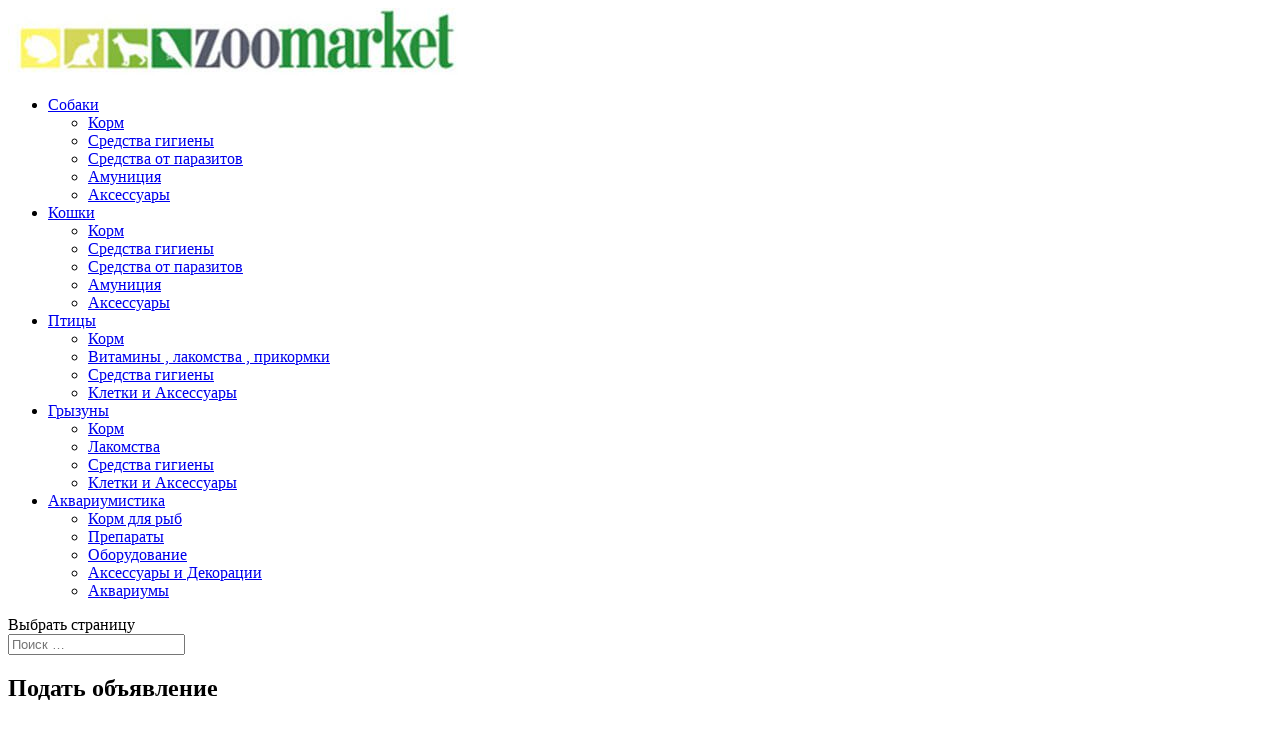

--- FILE ---
content_type: text/html; charset=UTF-8
request_url: https://zoomarket.md/podat-obyavlenie/
body_size: 15800
content:
<!DOCTYPE html>
<html lang="ru-RU" prefix="og: http://ogp.me/ns#">
<head>
	<meta charset="UTF-8" />
<meta http-equiv="X-UA-Compatible" content="IE=edge">
	<link rel="pingback" href="https://zoomarket.md/xmlrpc.php" />

	<script type="text/javascript">
		document.documentElement.className = 'js';
	</script>

	<script>var et_site_url='https://zoomarket.md';var et_post_id='5803';function et_core_page_resource_fallback(a,b){"undefined"===typeof b&&(b=a.sheet.cssRules&&0===a.sheet.cssRules.length);b&&(a.onerror=null,a.onload=null,a.href?a.href=et_site_url+"/?et_core_page_resource="+a.id+et_post_id:a.src&&(a.src=et_site_url+"/?et_core_page_resource="+a.id+et_post_id))}
</script><title>Подать объявление &#8902; Zoomarket.md</title>
<meta name='robots' content='max-image-preview:large' />

<!-- This site is optimized with the Yoast SEO Premium plugin v4.2 - https://yoast.com/wordpress/plugins/seo/ -->
<meta name="description" content="Внимание у нас открылся новый раздел сайта , где любой желающий может разместить объявление о домашних питомцах , обсудить на форуме проблему своего питомц"/>
<meta name="robots" content="noodp"/>
<link rel="canonical" href="https://zoomarket.md/podat-obyavlenie/" />
<meta property="og:locale" content="ru_RU" />
<meta property="og:type" content="article" />
<meta property="og:title" content="Подать объявление &#8902; Zoomarket.md" />
<meta property="og:description" content="Внимание у нас открылся новый раздел сайта , где любой желающий может разместить объявление о домашних питомцах , обсудить на форуме проблему своего питомц" />
<meta property="og:url" content="https://zoomarket.md/podat-obyavlenie/" />
<meta property="og:site_name" content="Zoomarket.md" />
<meta property="article:section" content="Новости" />
<meta property="article:published_time" content="2017-06-08T16:31:47+03:00" />
<meta property="article:modified_time" content="2017-06-08T16:35:46+03:00" />
<meta property="og:updated_time" content="2017-06-08T16:35:46+03:00" />
<meta property="og:image" content="https://zoomarket.md/wp-content/uploads/2017/06/doska.png" />
<meta name="twitter:card" content="summary" />
<meta name="twitter:description" content="Внимание у нас открылся новый раздел сайта , где любой желающий может разместить объявление о домашних питомцах , обсудить на форуме проблему своего питомц" />
<meta name="twitter:title" content="Подать объявление &#8902; Zoomarket.md" />
<meta name="twitter:image" content="https://zoomarket.md/wp-content/uploads/2017/06/doska.png" />
<meta property="DC.date.issued" content="2017-06-08T16:31:47+03:00" />
<!-- / Yoast SEO Premium plugin. -->

<link rel='dns-prefetch' href='//fonts.googleapis.com' />
<link rel="alternate" type="application/rss+xml" title="Zoomarket.md &raquo; Лента" href="https://zoomarket.md/feed/" />
<link rel="alternate" type="application/rss+xml" title="Zoomarket.md &raquo; Лента комментариев" href="https://zoomarket.md/comments/feed/" />
<script type="text/javascript">
window._wpemojiSettings = {"baseUrl":"https:\/\/s.w.org\/images\/core\/emoji\/14.0.0\/72x72\/","ext":".png","svgUrl":"https:\/\/s.w.org\/images\/core\/emoji\/14.0.0\/svg\/","svgExt":".svg","source":{"concatemoji":"https:\/\/zoomarket.md\/wp-includes\/js\/wp-emoji-release.min.js?ver=6.2.8"}};
/*! This file is auto-generated */
!function(e,a,t){var n,r,o,i=a.createElement("canvas"),p=i.getContext&&i.getContext("2d");function s(e,t){p.clearRect(0,0,i.width,i.height),p.fillText(e,0,0);e=i.toDataURL();return p.clearRect(0,0,i.width,i.height),p.fillText(t,0,0),e===i.toDataURL()}function c(e){var t=a.createElement("script");t.src=e,t.defer=t.type="text/javascript",a.getElementsByTagName("head")[0].appendChild(t)}for(o=Array("flag","emoji"),t.supports={everything:!0,everythingExceptFlag:!0},r=0;r<o.length;r++)t.supports[o[r]]=function(e){if(p&&p.fillText)switch(p.textBaseline="top",p.font="600 32px Arial",e){case"flag":return s("\ud83c\udff3\ufe0f\u200d\u26a7\ufe0f","\ud83c\udff3\ufe0f\u200b\u26a7\ufe0f")?!1:!s("\ud83c\uddfa\ud83c\uddf3","\ud83c\uddfa\u200b\ud83c\uddf3")&&!s("\ud83c\udff4\udb40\udc67\udb40\udc62\udb40\udc65\udb40\udc6e\udb40\udc67\udb40\udc7f","\ud83c\udff4\u200b\udb40\udc67\u200b\udb40\udc62\u200b\udb40\udc65\u200b\udb40\udc6e\u200b\udb40\udc67\u200b\udb40\udc7f");case"emoji":return!s("\ud83e\udef1\ud83c\udffb\u200d\ud83e\udef2\ud83c\udfff","\ud83e\udef1\ud83c\udffb\u200b\ud83e\udef2\ud83c\udfff")}return!1}(o[r]),t.supports.everything=t.supports.everything&&t.supports[o[r]],"flag"!==o[r]&&(t.supports.everythingExceptFlag=t.supports.everythingExceptFlag&&t.supports[o[r]]);t.supports.everythingExceptFlag=t.supports.everythingExceptFlag&&!t.supports.flag,t.DOMReady=!1,t.readyCallback=function(){t.DOMReady=!0},t.supports.everything||(n=function(){t.readyCallback()},a.addEventListener?(a.addEventListener("DOMContentLoaded",n,!1),e.addEventListener("load",n,!1)):(e.attachEvent("onload",n),a.attachEvent("onreadystatechange",function(){"complete"===a.readyState&&t.readyCallback()})),(e=t.source||{}).concatemoji?c(e.concatemoji):e.wpemoji&&e.twemoji&&(c(e.twemoji),c(e.wpemoji)))}(window,document,window._wpemojiSettings);
</script>
<meta content="Divi v.3.19.4" name="generator"/><style type="text/css">
img.wp-smiley,
img.emoji {
	display: inline !important;
	border: none !important;
	box-shadow: none !important;
	height: 1em !important;
	width: 1em !important;
	margin: 0 0.07em !important;
	vertical-align: -0.1em !important;
	background: none !important;
	padding: 0 !important;
}
</style>
	<link rel='stylesheet' id='wp-block-library-css' href='https://zoomarket.md/wp-includes/css/dist/block-library/style.min.css?ver=6.2.8' type='text/css' media='all' />
<link rel='stylesheet' id='wc-blocks-vendors-style-css' href='https://zoomarket.md/wp-content/plugins/woocommerce/packages/woocommerce-blocks/build/wc-blocks-vendors-style.css?ver=6.9.0' type='text/css' media='all' />
<link rel='stylesheet' id='wc-blocks-style-css' href='https://zoomarket.md/wp-content/plugins/woocommerce/packages/woocommerce-blocks/build/wc-blocks-style.css?ver=6.9.0' type='text/css' media='all' />
<link rel='stylesheet' id='classic-theme-styles-css' href='https://zoomarket.md/wp-includes/css/classic-themes.min.css?ver=6.2.8' type='text/css' media='all' />
<style id='global-styles-inline-css' type='text/css'>
body{--wp--preset--color--black: #000000;--wp--preset--color--cyan-bluish-gray: #abb8c3;--wp--preset--color--white: #ffffff;--wp--preset--color--pale-pink: #f78da7;--wp--preset--color--vivid-red: #cf2e2e;--wp--preset--color--luminous-vivid-orange: #ff6900;--wp--preset--color--luminous-vivid-amber: #fcb900;--wp--preset--color--light-green-cyan: #7bdcb5;--wp--preset--color--vivid-green-cyan: #00d084;--wp--preset--color--pale-cyan-blue: #8ed1fc;--wp--preset--color--vivid-cyan-blue: #0693e3;--wp--preset--color--vivid-purple: #9b51e0;--wp--preset--gradient--vivid-cyan-blue-to-vivid-purple: linear-gradient(135deg,rgba(6,147,227,1) 0%,rgb(155,81,224) 100%);--wp--preset--gradient--light-green-cyan-to-vivid-green-cyan: linear-gradient(135deg,rgb(122,220,180) 0%,rgb(0,208,130) 100%);--wp--preset--gradient--luminous-vivid-amber-to-luminous-vivid-orange: linear-gradient(135deg,rgba(252,185,0,1) 0%,rgba(255,105,0,1) 100%);--wp--preset--gradient--luminous-vivid-orange-to-vivid-red: linear-gradient(135deg,rgba(255,105,0,1) 0%,rgb(207,46,46) 100%);--wp--preset--gradient--very-light-gray-to-cyan-bluish-gray: linear-gradient(135deg,rgb(238,238,238) 0%,rgb(169,184,195) 100%);--wp--preset--gradient--cool-to-warm-spectrum: linear-gradient(135deg,rgb(74,234,220) 0%,rgb(151,120,209) 20%,rgb(207,42,186) 40%,rgb(238,44,130) 60%,rgb(251,105,98) 80%,rgb(254,248,76) 100%);--wp--preset--gradient--blush-light-purple: linear-gradient(135deg,rgb(255,206,236) 0%,rgb(152,150,240) 100%);--wp--preset--gradient--blush-bordeaux: linear-gradient(135deg,rgb(254,205,165) 0%,rgb(254,45,45) 50%,rgb(107,0,62) 100%);--wp--preset--gradient--luminous-dusk: linear-gradient(135deg,rgb(255,203,112) 0%,rgb(199,81,192) 50%,rgb(65,88,208) 100%);--wp--preset--gradient--pale-ocean: linear-gradient(135deg,rgb(255,245,203) 0%,rgb(182,227,212) 50%,rgb(51,167,181) 100%);--wp--preset--gradient--electric-grass: linear-gradient(135deg,rgb(202,248,128) 0%,rgb(113,206,126) 100%);--wp--preset--gradient--midnight: linear-gradient(135deg,rgb(2,3,129) 0%,rgb(40,116,252) 100%);--wp--preset--duotone--dark-grayscale: url('#wp-duotone-dark-grayscale');--wp--preset--duotone--grayscale: url('#wp-duotone-grayscale');--wp--preset--duotone--purple-yellow: url('#wp-duotone-purple-yellow');--wp--preset--duotone--blue-red: url('#wp-duotone-blue-red');--wp--preset--duotone--midnight: url('#wp-duotone-midnight');--wp--preset--duotone--magenta-yellow: url('#wp-duotone-magenta-yellow');--wp--preset--duotone--purple-green: url('#wp-duotone-purple-green');--wp--preset--duotone--blue-orange: url('#wp-duotone-blue-orange');--wp--preset--font-size--small: 13px;--wp--preset--font-size--medium: 20px;--wp--preset--font-size--large: 36px;--wp--preset--font-size--x-large: 42px;--wp--preset--spacing--20: 0.44rem;--wp--preset--spacing--30: 0.67rem;--wp--preset--spacing--40: 1rem;--wp--preset--spacing--50: 1.5rem;--wp--preset--spacing--60: 2.25rem;--wp--preset--spacing--70: 3.38rem;--wp--preset--spacing--80: 5.06rem;--wp--preset--shadow--natural: 6px 6px 9px rgba(0, 0, 0, 0.2);--wp--preset--shadow--deep: 12px 12px 50px rgba(0, 0, 0, 0.4);--wp--preset--shadow--sharp: 6px 6px 0px rgba(0, 0, 0, 0.2);--wp--preset--shadow--outlined: 6px 6px 0px -3px rgba(255, 255, 255, 1), 6px 6px rgba(0, 0, 0, 1);--wp--preset--shadow--crisp: 6px 6px 0px rgba(0, 0, 0, 1);}:where(.is-layout-flex){gap: 0.5em;}body .is-layout-flow > .alignleft{float: left;margin-inline-start: 0;margin-inline-end: 2em;}body .is-layout-flow > .alignright{float: right;margin-inline-start: 2em;margin-inline-end: 0;}body .is-layout-flow > .aligncenter{margin-left: auto !important;margin-right: auto !important;}body .is-layout-constrained > .alignleft{float: left;margin-inline-start: 0;margin-inline-end: 2em;}body .is-layout-constrained > .alignright{float: right;margin-inline-start: 2em;margin-inline-end: 0;}body .is-layout-constrained > .aligncenter{margin-left: auto !important;margin-right: auto !important;}body .is-layout-constrained > :where(:not(.alignleft):not(.alignright):not(.alignfull)){max-width: var(--wp--style--global--content-size);margin-left: auto !important;margin-right: auto !important;}body .is-layout-constrained > .alignwide{max-width: var(--wp--style--global--wide-size);}body .is-layout-flex{display: flex;}body .is-layout-flex{flex-wrap: wrap;align-items: center;}body .is-layout-flex > *{margin: 0;}:where(.wp-block-columns.is-layout-flex){gap: 2em;}.has-black-color{color: var(--wp--preset--color--black) !important;}.has-cyan-bluish-gray-color{color: var(--wp--preset--color--cyan-bluish-gray) !important;}.has-white-color{color: var(--wp--preset--color--white) !important;}.has-pale-pink-color{color: var(--wp--preset--color--pale-pink) !important;}.has-vivid-red-color{color: var(--wp--preset--color--vivid-red) !important;}.has-luminous-vivid-orange-color{color: var(--wp--preset--color--luminous-vivid-orange) !important;}.has-luminous-vivid-amber-color{color: var(--wp--preset--color--luminous-vivid-amber) !important;}.has-light-green-cyan-color{color: var(--wp--preset--color--light-green-cyan) !important;}.has-vivid-green-cyan-color{color: var(--wp--preset--color--vivid-green-cyan) !important;}.has-pale-cyan-blue-color{color: var(--wp--preset--color--pale-cyan-blue) !important;}.has-vivid-cyan-blue-color{color: var(--wp--preset--color--vivid-cyan-blue) !important;}.has-vivid-purple-color{color: var(--wp--preset--color--vivid-purple) !important;}.has-black-background-color{background-color: var(--wp--preset--color--black) !important;}.has-cyan-bluish-gray-background-color{background-color: var(--wp--preset--color--cyan-bluish-gray) !important;}.has-white-background-color{background-color: var(--wp--preset--color--white) !important;}.has-pale-pink-background-color{background-color: var(--wp--preset--color--pale-pink) !important;}.has-vivid-red-background-color{background-color: var(--wp--preset--color--vivid-red) !important;}.has-luminous-vivid-orange-background-color{background-color: var(--wp--preset--color--luminous-vivid-orange) !important;}.has-luminous-vivid-amber-background-color{background-color: var(--wp--preset--color--luminous-vivid-amber) !important;}.has-light-green-cyan-background-color{background-color: var(--wp--preset--color--light-green-cyan) !important;}.has-vivid-green-cyan-background-color{background-color: var(--wp--preset--color--vivid-green-cyan) !important;}.has-pale-cyan-blue-background-color{background-color: var(--wp--preset--color--pale-cyan-blue) !important;}.has-vivid-cyan-blue-background-color{background-color: var(--wp--preset--color--vivid-cyan-blue) !important;}.has-vivid-purple-background-color{background-color: var(--wp--preset--color--vivid-purple) !important;}.has-black-border-color{border-color: var(--wp--preset--color--black) !important;}.has-cyan-bluish-gray-border-color{border-color: var(--wp--preset--color--cyan-bluish-gray) !important;}.has-white-border-color{border-color: var(--wp--preset--color--white) !important;}.has-pale-pink-border-color{border-color: var(--wp--preset--color--pale-pink) !important;}.has-vivid-red-border-color{border-color: var(--wp--preset--color--vivid-red) !important;}.has-luminous-vivid-orange-border-color{border-color: var(--wp--preset--color--luminous-vivid-orange) !important;}.has-luminous-vivid-amber-border-color{border-color: var(--wp--preset--color--luminous-vivid-amber) !important;}.has-light-green-cyan-border-color{border-color: var(--wp--preset--color--light-green-cyan) !important;}.has-vivid-green-cyan-border-color{border-color: var(--wp--preset--color--vivid-green-cyan) !important;}.has-pale-cyan-blue-border-color{border-color: var(--wp--preset--color--pale-cyan-blue) !important;}.has-vivid-cyan-blue-border-color{border-color: var(--wp--preset--color--vivid-cyan-blue) !important;}.has-vivid-purple-border-color{border-color: var(--wp--preset--color--vivid-purple) !important;}.has-vivid-cyan-blue-to-vivid-purple-gradient-background{background: var(--wp--preset--gradient--vivid-cyan-blue-to-vivid-purple) !important;}.has-light-green-cyan-to-vivid-green-cyan-gradient-background{background: var(--wp--preset--gradient--light-green-cyan-to-vivid-green-cyan) !important;}.has-luminous-vivid-amber-to-luminous-vivid-orange-gradient-background{background: var(--wp--preset--gradient--luminous-vivid-amber-to-luminous-vivid-orange) !important;}.has-luminous-vivid-orange-to-vivid-red-gradient-background{background: var(--wp--preset--gradient--luminous-vivid-orange-to-vivid-red) !important;}.has-very-light-gray-to-cyan-bluish-gray-gradient-background{background: var(--wp--preset--gradient--very-light-gray-to-cyan-bluish-gray) !important;}.has-cool-to-warm-spectrum-gradient-background{background: var(--wp--preset--gradient--cool-to-warm-spectrum) !important;}.has-blush-light-purple-gradient-background{background: var(--wp--preset--gradient--blush-light-purple) !important;}.has-blush-bordeaux-gradient-background{background: var(--wp--preset--gradient--blush-bordeaux) !important;}.has-luminous-dusk-gradient-background{background: var(--wp--preset--gradient--luminous-dusk) !important;}.has-pale-ocean-gradient-background{background: var(--wp--preset--gradient--pale-ocean) !important;}.has-electric-grass-gradient-background{background: var(--wp--preset--gradient--electric-grass) !important;}.has-midnight-gradient-background{background: var(--wp--preset--gradient--midnight) !important;}.has-small-font-size{font-size: var(--wp--preset--font-size--small) !important;}.has-medium-font-size{font-size: var(--wp--preset--font-size--medium) !important;}.has-large-font-size{font-size: var(--wp--preset--font-size--large) !important;}.has-x-large-font-size{font-size: var(--wp--preset--font-size--x-large) !important;}
.wp-block-navigation a:where(:not(.wp-element-button)){color: inherit;}
:where(.wp-block-columns.is-layout-flex){gap: 2em;}
.wp-block-pullquote{font-size: 1.5em;line-height: 1.6;}
</style>
<link rel='stylesheet' id='theme-my-login-css' href='https://zoomarket.md/wp-content/plugins/theme-my-login/assets/styles/theme-my-login.min.css?ver=7.1.5' type='text/css' media='all' />
<link rel='stylesheet' id='woocommerce-layout-css' href='https://zoomarket.md/wp-content/plugins/woocommerce/assets/css/woocommerce-layout.css?ver=6.3.1' type='text/css' media='all' />
<link rel='stylesheet' id='woocommerce-smallscreen-css' href='https://zoomarket.md/wp-content/plugins/woocommerce/assets/css/woocommerce-smallscreen.css?ver=6.3.1' type='text/css' media='only screen and (max-width: 768px)' />
<link rel='stylesheet' id='woocommerce-general-css' href='https://zoomarket.md/wp-content/plugins/woocommerce/assets/css/woocommerce.css?ver=6.3.1' type='text/css' media='all' />
<style id='woocommerce-inline-inline-css' type='text/css'>
.woocommerce form .form-row .required { visibility: visible; }
</style>
<link rel='stylesheet' id='yith_wcbm_badge_style-css' href='https://zoomarket.md/wp-content/plugins/yith-woocommerce-badge-management-premium/assets/css/frontend.css?ver=1.3.18' type='text/css' media='all' />
<style id='yith_wcbm_badge_style-inline-css' type='text/css'>
.yith-wcbm-badge-5039{ top: auto;bottom: 0px;left: auto;right: 0px; opacity: 1; }.yith-wcbm-badge-5039 .yith-wcbm-badge__wrap{ -ms-transform: rotateX(0deg) rotateY(0deg) rotateZ(0deg); -webkit-transform: rotateX(0deg) rotateY(0deg) rotateZ(0deg); transform: rotateX(0deg) rotateY(0deg) rotateZ(0deg); }			.yith-wcbm-css-badge-5039{
				color: #ffffff;
				font-family: "Open Sans",sans-serif;
				position:relative;
				box-sizing: border-box;
				position: absolute;
				width:auto;
				height:auto;
				background-color: transparent;
			}
			.yith-wcbm-css-badge-5039 div.yith-wcbm-css-s1{
				width:0;
				height:0;
				border-top: 6px solid #933d00;
				border-right: 5px solid transparent;
				border-left: 2px solid transparent;
				position: absolute;
				right: 1px;
				top: 30px;
			}

			.yith-wcbm-css-badge-5039 div.yith-wcbm-css-s2{
				width:13px;
				height:26px;
				display: inline-block;
			}

			.yith-wcbm-css-badge-5039 div.yith-wcbm-css-text{
				background: #f66600;
				font-size: 14px;
				font-weight: bold;
				line-height: 30px;
				height: 30px;
				white-space:nowrap;
				padding-right: 10px;
				padding-left: 8px;
				position: relative;
				top: -6px;
				right: 0;
				display: inline-block;
			}

			.yith-wcbm-css-badge-5039 div.yith-wcbm-css-text:before{
				content: '';
				width:0;
				height:0;
				border-right: 12px solid #f66600;
				border-bottom: 15px solid transparent;
				position: absolute;
				top: 0;
				left:-12px;
			}

			.yith-wcbm-css-badge-5039 div.yith-wcbm-css-text:after{
				content: '';
				width:0;
				height:0;
				border-right: 12px solid #f66600;
				border-top: 15px solid transparent;
				position: absolute;
				top: 15px;
				left:-12px;
			}
			.yith-wcbm-badge-3920{ top: 0px;bottom: auto;left: -1px;right: auto; opacity: 1; }.yith-wcbm-badge-3920 .yith-wcbm-badge__wrap{ -ms-transform: rotateX(0deg) rotateY(0deg) rotateZ(0deg); -webkit-transform: rotateX(0deg) rotateY(0deg) rotateZ(0deg); transform: rotateX(0deg) rotateY(0deg) rotateZ(0deg); }			.yith-wcbm-css-badge-3920{
				color: #FFFFFF;
				font-family: "Open Sans",sans-serif;
				position: absolute;
				background-color: transparent;
				overflow: auto;
			}
			.yith-wcbm-css-badge-3920 div.yith-wcbm-css-s1{

			}

			.yith-wcbm-css-badge-3920 div.yith-wcbm-css-s2{

			}

			.yith-wcbm-css-badge-3920 div.yith-wcbm-css-text{
				padding: 6px 8px;
				background: #31c600;
				font-size: 13px;
				font-weight: bold;
				line-height:13px;
			}
			
</style>
<link rel='stylesheet' id='googleFontsOpenSans-css' href='//fonts.googleapis.com/css?family=Open+Sans%3A400%2C600%2C700%2C800%2C300&#038;ver=6.2.8' type='text/css' media='all' />
<link rel='stylesheet' id='yit-icon-retinaicon-font-css' href='https://zoomarket.md/wp-content/plugins/yith-woocommerce-catalog-mode-premium/assets/fonts/retinaicon-font/style.css?ver=6.2.8' type='text/css' media='all' />
<link rel='stylesheet' id='font-awesome-css' href='https://zoomarket.md/wp-content/plugins/yith-woocommerce-catalog-mode-premium/assets/css/font-awesome.min.css?ver=4.7.0' type='text/css' media='all' />
<style id='font-awesome-inline-css' type='text/css'>
[data-font="FontAwesome"]:before {font-family: 'FontAwesome' !important;content: attr(data-icon) !important;speak: none !important;font-weight: normal !important;font-variant: normal !important;text-transform: none !important;line-height: 1 !important;font-style: normal !important;-webkit-font-smoothing: antialiased !important;-moz-osx-font-smoothing: grayscale !important;}
</style>
<link rel='stylesheet' id='ywctm-premium-style-css' href='https://zoomarket.md/wp-content/plugins/yith-woocommerce-catalog-mode-premium/assets/css/yith-catalog-mode-premium.min.css?ver=6.2.8' type='text/css' media='all' />
<link rel='stylesheet' id='divi-style-css' href='https://zoomarket.md/wp-content/themes/Divi%20-%20old/style.css?ver=3.19.4' type='text/css' media='all' />
<link rel='stylesheet' id='et-builder-googlefonts-cached-css' href='https://fonts.googleapis.com/css?family=Cuprum%3Aregular%2Citalic%2C700%2C700italic&#038;ver=6.2.8#038;subset=cyrillic,vietnamese,latin,latin-ext,cyrillic-ext' type='text/css' media='all' />
<link rel='stylesheet' id='isb-style-css' href='https://zoomarket.md/wp-content/plugins/improved-sale-badges/assets/css/style.min.css?ver=3.3.0' type='text/css' media='all' />
<link rel='stylesheet' id='dashicons-css' href='https://zoomarket.md/wp-includes/css/dashicons.min.css?ver=6.2.8' type='text/css' media='all' />
<style id='dashicons-inline-css' type='text/css'>
[data-font="Dashicons"]:before {font-family: 'Dashicons' !important;content: attr(data-icon) !important;speak: none !important;font-weight: normal !important;font-variant: normal !important;text-transform: none !important;line-height: 1 !important;font-style: normal !important;-webkit-font-smoothing: antialiased !important;-moz-osx-font-smoothing: grayscale !important;}
</style>
<link rel='stylesheet' id='woovartables_css-css' href='https://zoomarket.md/wp-content/plugins/woo-variations-table-grid/assets/css/woovartables.css?ver=6.2.8' type='text/css' media='all' />
<link rel='stylesheet' id='vartable_fancybox_css-css' href='https://zoomarket.md/wp-content/plugins/woo-variations-table-grid/assets/css/jquery.fancybox.min.css?ver=6.2.8' type='text/css' media='all' />
<link rel='stylesheet' id='sb_dcl_custom_css-css' href='https://zoomarket.md/wp-content/plugins/divi_extended_column_layouts/style.css?ver=6.2.8' type='text/css' media='all' />
<link rel='stylesheet' id='yellow-pencil-animate-css' href='https://zoomarket.md/wp-content/plugins/waspthemes-yellow-pencil/library/css/animate.css?ver=6.2.8' type='text/css' media='all' />
<script type='text/javascript' src='https://zoomarket.md/wp-includes/js/jquery/jquery.min.js?ver=3.6.4' id='jquery-core-js' defer></script>
<script type='text/javascript' src='https://zoomarket.md/wp-includes/js/jquery/jquery-migrate.min.js?ver=3.4.0' id='jquery-migrate-js' defer></script>
<script>
				document.addEventListener( "DOMContentLoaded", function( event ) {
					window.et_location_hash = window.location.hash;
					if ( "" !== window.et_location_hash ) {
						// Prevent jump to anchor - Firefox
						window.scrollTo( 0, 0 );
						var et_anchor_element = document.getElementById( window.et_location_hash.substring( 1 ) );
						if( et_anchor_element === null ) {
						    return;
						}
						window.et_location_hash_style = et_anchor_element.style.display;
						// Prevent jump to anchor - Other Browsers
						et_anchor_element.style.display = "none";
					}
				} );
		</script><link rel="https://api.w.org/" href="https://zoomarket.md/wp-json/" /><link rel="alternate" type="application/json" href="https://zoomarket.md/wp-json/wp/v2/posts/5803" /><link rel="EditURI" type="application/rsd+xml" title="RSD" href="https://zoomarket.md/xmlrpc.php?rsd" />
<link rel="wlwmanifest" type="application/wlwmanifest+xml" href="https://zoomarket.md/wp-includes/wlwmanifest.xml" />
<meta name="generator" content="WordPress 6.2.8" />
<meta name="generator" content="WooCommerce 6.3.1" />
<link rel='shortlink' href='https://zoomarket.md/?p=5803' />
<link rel="alternate" type="application/json+oembed" href="https://zoomarket.md/wp-json/oembed/1.0/embed?url=https%3A%2F%2Fzoomarket.md%2Fpodat-obyavlenie%2F" />
<link rel="alternate" type="text/xml+oembed" href="https://zoomarket.md/wp-json/oembed/1.0/embed?url=https%3A%2F%2Fzoomarket.md%2Fpodat-obyavlenie%2F&#038;format=xml" />
<style>div.woocommerce-variation-add-to-cart-disabled { display: none ! important; }</style>                <style type="text/css">

                    form.cart button.single_add_to_cart_button, form.cart .quantity, table.variations, form.variations_form, .single_variation_wrap .variations_button, .widget.woocommerce.widget_shopping_cart                    {
                        display: none !important
                    }

                </style>

				
                <style type="text/css">
                                        a.ywctm-custom-button {
                        color: #000000 !important;
                        background-color: #ffffff !important;
                    }

                                        a.ywctm-custom-button:hover {
                        color: #ff0000 !important;
                        background-color: #cccccc !important;
                    }

                                    </style>

			<meta name="viewport" content="width=device-width, initial-scale=1.0, maximum-scale=1.0, user-scalable=0" />	<noscript><style>.woocommerce-product-gallery{ opacity: 1 !important; }</style></noscript>
	<!-- Yandex.Metrika counter by Yandex Metrica Plugin -->
<script type="text/javascript" >
    (function(m,e,t,r,i,k,a){m[i]=m[i]||function(){(m[i].a=m[i].a||[]).push(arguments)};
        m[i].l=1*new Date();k=e.createElement(t),a=e.getElementsByTagName(t)[0],k.async=1,k.src=r,a.parentNode.insertBefore(k,a)})
    (window, document, "script", "https://mc.yandex.ru/metrika/tag.js", "ym");

    ym(40389460, "init", {
        id:40389460,
        clickmap:true,
        trackLinks:true,
        accurateTrackBounce:true,
        webvisor:true,
	        });
</script>
<noscript><div><img src="https://mc.yandex.ru/watch/40389460" style="position:absolute; left:-9999px;" alt="" /></div></noscript>
<!-- /Yandex.Metrika counter -->
<link rel="icon" href="https://zoomarket.md/wp-content/uploads/2016/10/favicon.png" sizes="32x32" />
<link rel="icon" href="https://zoomarket.md/wp-content/uploads/2016/10/favicon.png" sizes="192x192" />
<link rel="apple-touch-icon" href="https://zoomarket.md/wp-content/uploads/2016/10/favicon.png" />
<meta name="msapplication-TileImage" content="https://zoomarket.md/wp-content/uploads/2016/10/favicon.png" />
<meta name="generator" content="Improved Sale Badges for WooCommerce"/><link rel="stylesheet" id="et-divi-customizer-global-cached-inline-styles" href="https://zoomarket.md/wp-content/cache/et/global/et-divi-customizer-global-17684615859942.min.css" onerror="et_core_page_resource_fallback(this, true)" onload="et_core_page_resource_fallback(this)" /><style id="yellow-pencil">
/*
	The following CSS generated by YellowPencil Plugin.
	https://waspthemes.com/yellow-pencil
*/
img#logo.yp_hover{-webkit-animation-duration:1s;animation-duration:1s;-webkit-animation-delay:0s;animation-delay:0s;-webkit-animation-name:pulse;animation-name:pulse;}.et_pb_row_4col .et_pb_module .et_pb_blurb_container a .wp-image-1450.yp_hover{-webkit-animation-duration:1s;animation-duration:1s;-webkit-animation-delay:0s;animation-delay:0s;-webkit-animation-name:none;animation-name:none;}.et_pb_widget .clearfix{top:56px;left:-8px;position:relative;}.et_pb_main_blurb_image .et-waypoint.yp_hover{-webkit-animation-delay:0s;animation-delay:0s;-webkit-transform-origin:top center;-ms-transform-origin:top center;transform-origin:top center;-webkit-animation-name:swing;animation-name:swing;-webkit-animation-duration:1s;animation-duration:1s;}.search-navigation .screen-reader-text{display:none;}.search-navigation input[type=search]{width:210px;}.et_pb_widget select{width:254px;}.et_pb_row_1-4_1-4_1-4 .et_pb_module .et_pb_main_blurb_image img{position:relative;top:-73px;left:13px;}.et_pb_row_inner_0 .et_pb_module .et_pb_main_blurb_image img{position:relative;top:46px;left:138px;}.et_pb_row_inner_0 .et_pb_module .et_pb_main_blurb_image{width:213px;position:relative;top:-18px;left:-29px;}.et_pb_row_inner_0 .et_pb_module .et_pb_blurb_content{width:247px;}.et_pb_row_inner_0 .et_pb_module{position:relative;top:-28px;width:340px;left:-75px;}.et_pb_row_inner_0 .et_pb_module .et_pb_main_blurb_image img.yp_hover{-webkit-animation-duration:1s;animation-duration:1s;-webkit-animation-delay:0s;animation-delay:0s;-webkit-animation-name:pop;animation-name:pop;}.et_pb_section_1 .et_pb_specialty_column .et_pb_row_1-4_1-4_1-4{height:226px;}.et_pb_section_1 .et_pb_row_3-4_1-4{height:231px;}.entry-content .et_pb_section_0{top:10px;left:0px;}.et_pb_toggle_item .et_pb_toggle_content >  ymaps{top:0px;left:-20px;position:relative;width:308px !important;}.et_pb_module .et_pb_blurb_content .et_pb_main_blurb_image a img{display:inline-block;min-height:0px;max-height:auto;min-width:0px;-webkit-box-sizing:content-box;box-sizing:content-box;height:auto;width:240px;max-width:240px;}.et_pb_row_1-4_1-4_1-4 .et_pb_module .et_pb_main_blurb_image{height:175px;left:0px;position:relative;top:27px;}.et_pb_row_1-4_1-4_1-4 .et_pb_module .et_pb_main_blurb_image img.yp_hover{-webkit-animation-duration:1s;animation-duration:1s;-webkit-animation-delay:0s;animation-delay:0s;-webkit-animation-name:pop;animation-name:pop;}.et_pb_module .et_pb_blurb_content .et_pb_main_blurb_image a img.yp_hover{-webkit-animation-duration:1s;animation-duration:1s;-webkit-animation-delay:0s;animation-delay:0s;-webkit-animation-name:pop;animation-name:pop;}.et_pb_main_blurb_image img.yp_hover{-webkit-animation-duration:1s;animation-duration:1s;-webkit-animation-delay:0s;animation-delay:0s;-webkit-animation-name:shake !important;animation-name:shake !important;}.et_pb_module .et_pb_blurb_content .et_pb_main_blurb_image a .et-waypoint{-webkit-animation-fill-mode:both;animation-fill-mode:both;}.et_pb_module .et_pb_blurb_content .et_pb_main_blurb_image a .et-waypoint.yp_hover{-webkit-animation-duration:1s;animation-duration:1s;-webkit-animation-delay:0s;animation-delay:0s;-webkit-transform-origin:center bottom;-ms-transform-origin:center bottom;transform-origin:center bottom;-webkit-animation-name:bounce;animation-name:bounce;}@media (max-width:1273px){.et_pb_row_0 .et_pb_module .wp-image-977{left:123px;top:0px;position:relative;}.et_pb_row_0 .et_pb_module a .wp-image-975{top:0px;left:123px;position:relative;}.et_pb_row_0 .et_pb_module .wp-image-979{top:4px;position:relative;left:138px;}.et_pb_row_0 .et_pb_module .wp-image-978{top:-178px;left:0px;position:relative;}}@media (max-width:1040px){.et_pb_row_0 .et_pb_module a .wp-image-975{top:0px;left:59px;}.et_pb_row_0 .et_pb_module .wp-image-979{left:49px;top:4px;}.et_pb_row_0 .et_pb_module .wp-image-978{left:-64px;top:-178px;}.et_pb_row_0 .et_pb_module .wp-image-977{left:51px;top:0px;}}@media (max-width:970px){.et_pb_row_0 .et_pb_module .wp-image-978{left:74px;top:34px;}}@media (max-width:967px){.et_pb_row_0 .et_pb_module .wp-image-978{left:74px;top:27px;}}@media (max-width:891px){.et_pb_row_0 .et_pb_module .wp-image-978{top:27px;left:69px;}}@media (max-width:843px){.et_pb_row_0 .et_pb_module .wp-image-978{left:-53px;top:-188px;}}@media (max-width:842px){.et_pb_row_0 .et_pb_module .wp-image-978{left:-64px;top:-194px;}}@media (max-width:824px){.et_pb_row_0 .et_pb_module .wp-image-978{top:-194px;left:-64px;}}@media (max-width:773px){.et_pb_row_0 .et_pb_module a .wp-image-975{left:123px;top:0px;}.et_pb_row_0 .et_pb_module .wp-image-978{left:-7px;top:-167px;}.et_pb_row_0 .et_pb_module .wp-image-979{left:124px;top:4px;}.et_pb_row_0 .et_pb_module .wp-image-977{top:0px;left:123px;}}@media (max-width:570px){img#logo{top:5px;left:-56px;bottom:auto;right:auto;position:relative;}}@media (max-width:556px){img#logo{right:auto;position:relative;top:5px;bottom:auto;left:-56px;}}@media (max-width:546px){img#logo{top:5px;bottom:auto;position:relative;left:-56px;right:auto;}}@media (max-width:538px){img#logo{position:relative;top:5px;left:-56px;}}@media (max-width:522px){img#logo{position:relative;top:5px;right:auto;left:-56px;bottom:auto;}}@media (max-width:514px){img#logo{top:5px;left:-56px;bottom:auto;position:relative;right:auto;}}@media (max-width:496px){img#logo{top:5px;right:auto;position:relative;left:-56px;bottom:auto;}}@media (max-width:478px){img#logo{left:-56px;bottom:auto;position:relative;right:auto;top:5px;}}@media (max-width:477px){img#logo{left:-56px;top:5px;position:relative;}}@media (max-width:472px){.logo_container a img#logo{left:-49px;position:relative;top:0px;}}@media (max-width:464px){.logo_container a img#logo{left:-49px;top:0px;position:relative;}}@media (max-width:458px){.logo_container a img#logo{position:relative;top:0px;left:-49px;}}@media (max-width:452px){.logo_container a img#logo{position:relative;top:0px;left:-49px;}}@media (max-width:445px){.logo_container a img#logo{top:0px;position:relative;left:-49px;}}@media (max-width:438px){.logo_container a img#logo{top:0px;left:-49px;position:relative;}}@media (max-width:425px){.logo_container a img#logo{position:relative;top:0px;left:-49px;}}@media (max-width:404px){.logo_container a img#logo{left:-49px;top:0px;}}@media (max-width:398px){.logo_container a img#logo{left:-49px;top:0px;}}@media (max-width:397px){.logo_container a img#logo{left:-49px;top:0px;}}@media (max-width:393px){.logo_container a img#logo{position:relative;top:0px;left:-49px;}}@media (max-width:392px){.logo_container a img#logo{top:0px;left:-39px !important;position:relative;}}@media (max-width:388px){.logo_container a img#logo{left:-49px;top:0px;}}@media (max-width:384px){.logo_container a img#logo{left:-49px;top:0px;}}@media (max-width:379px){.logo_container a img#logo{position:relative;top:0px;left:-49px;}}@media (max-width:378px){.logo_container a img#logo{position:relative;left:-49px;top:0px;}}@media (max-width:374px){.logo_container a img#logo{left:-49px;top:0px;}}@media (max-width:373px){.logo_container a img#logo{left:-49px;position:relative;top:0px;}}@media (max-width:372px){.logo_container a img#logo{top:0px;left:-49px;}}@media (max-width:368px){.logo_container a img#logo{left:-49px;position:relative;top:0px;}}@media (max-width:362px){.logo_container a img#logo{top:0px;left:-49px;}}@media (max-width:361px){.logo_container a img#logo{top:0px;left:-49px;position:relative;}}@media (max-width:359px){.logo_container a img#logo{top:0px;left:-49px;position:relative;}}@media (max-width:358px){.logo_container a img#logo{left:-49px;position:relative;top:0px;}}@media (max-width:357px){.logo_container a img#logo{top:0px;left:-49px;position:relative;}}@media (max-width:356px){.logo_container a img#logo{left:-49px;top:0px;position:relative;}}@media (max-width:355px){.logo_container a img#logo{position:relative;top:0px;left:-49px;}}@media (max-width:352px){.logo_container a img#logo{top:0px;position:relative;left:-49px;}}@media (max-width:347px){.logo_container a img#logo{top:0px;left:-49px;}}@media (max-width:344px){.logo_container a img#logo{left:-49px;top:0px;position:relative;}}@media (max-width:339px){.logo_container a img#logo{left:-49px;position:relative;top:0px;}}@media (max-width:337px){.logo_container a img#logo{position:relative;top:0px;left:-49px;}}@media (max-width:336px){.logo_container a img#logo{left:-49px;top:0px;}}@media (max-width:334px){.logo_container a img#logo{top:0px;left:-49px;}}@media (max-width:332px){.logo_container a img#logo{top:0px;left:-49px;position:relative;}}@media (max-width:325px){.logo_container a img#logo{left:-49px;top:0px;}}@media (max-width:320px){img#logo{top:0px;left:-23px;}.logo_container a img#logo{top:0px;right:auto;left:-49px;position:relative;bottom:auto;}.et_pb_row_0 .et_pb_module a .wp-image-1254{position:relative;display:inline-block;left:0px;width:256px;top:0px;max-width:256px;}}
</style><noscript><style id="rocket-lazyload-nojs-css">.rll-youtube-player, [data-lazy-src]{display:none !important;}</style></noscript></head>
<body class="post-template-default single single-post postid-5803 single-format-standard theme-Divi - old woocommerce-no-js yith-wcbm-theme-divi et_pb_button_helper_class et_fixed_nav et_show_nav et_pb_gutter et_pb_gutters2 et_primary_nav_dropdown_animation_expand et_secondary_nav_dropdown_animation_flip et_pb_footer_columns1 et_header_style_left et_right_sidebar et_divi_theme et-db et_minified_js et_minified_css">
	<div id="page-container">

	
	
			<header id="main-header" data-height-onload="30">
			<div class="container clearfix et_menu_container">
							<div class="logo_container">
					<span class="logo_helper"></span>
					<a href="https://zoomarket.md/">
						<img src="https://zoomarket.md/wp-content/uploads/2016/10/zoomagazin450-1.jpg" alt="Zoomarket.md" id="logo" data-height-percentage="70" />
					</a>
				</div>
							<div id="et-top-navigation" data-height="30" data-fixed-height="30">
											<nav id="top-menu-nav">
						<ul id="top-menu" class="nav"><li id="menu-item-1631" class="menu-item menu-item-type-post_type menu-item-object-page menu-item-has-children menu-item-1631"><a href="https://zoomarket.md/sobaki/">Собаки</a>
<ul class="sub-menu">
	<li id="menu-item-4284" class="menu-item menu-item-type-post_type menu-item-object-page menu-item-4284"><a href="https://zoomarket.md/sobaki/korm/">Корм</a></li>
	<li id="menu-item-4449" class="menu-item menu-item-type-post_type menu-item-object-page menu-item-4449"><a href="https://zoomarket.md/sobaki/sredstva-gigieny/">Средства гигиены</a></li>
	<li id="menu-item-4448" class="menu-item menu-item-type-post_type menu-item-object-page menu-item-4448"><a href="https://zoomarket.md/sobaki/sredstva-ot-parazitov/">Средства от паразитов</a></li>
	<li id="menu-item-4447" class="menu-item menu-item-type-post_type menu-item-object-page menu-item-4447"><a href="https://zoomarket.md/sobaki/amuniciya-2/">Амуниция</a></li>
	<li id="menu-item-4450" class="menu-item menu-item-type-post_type menu-item-object-page menu-item-4450"><a href="https://zoomarket.md/sobaki/aksessuary-2/">Аксессуары</a></li>
</ul>
</li>
<li id="menu-item-1632" class="menu-item menu-item-type-post_type menu-item-object-page menu-item-has-children menu-item-1632"><a href="https://zoomarket.md/koshki/">Кошки</a>
<ul class="sub-menu">
	<li id="menu-item-4238" class="menu-item menu-item-type-post_type menu-item-object-page menu-item-4238"><a href="https://zoomarket.md/koshki/korm/">Корм</a></li>
	<li id="menu-item-4472" class="menu-item menu-item-type-post_type menu-item-object-page menu-item-4472"><a href="https://zoomarket.md/koshki/sredstva-gigieny/">Средства гигиены</a></li>
	<li id="menu-item-4471" class="menu-item menu-item-type-post_type menu-item-object-page menu-item-4471"><a href="https://zoomarket.md/koshki/sredstva-ot-parazitov/">Средства от паразитов</a></li>
	<li id="menu-item-4470" class="menu-item menu-item-type-post_type menu-item-object-page menu-item-4470"><a href="https://zoomarket.md/koshki/amuniciya/">Амуниция</a></li>
	<li id="menu-item-4469" class="menu-item menu-item-type-post_type menu-item-object-page menu-item-4469"><a href="https://zoomarket.md/koshki/aksessuary/">Аксессуары</a></li>
</ul>
</li>
<li id="menu-item-5393" class="menu-item menu-item-type-post_type menu-item-object-page menu-item-has-children menu-item-5393"><a href="https://zoomarket.md/pticy/">Птицы</a>
<ul class="sub-menu">
	<li id="menu-item-4659" class="menu-item menu-item-type-post_type menu-item-object-page menu-item-4659"><a href="https://zoomarket.md/pticy/korm/">Корм</a></li>
	<li id="menu-item-4658" class="menu-item menu-item-type-post_type menu-item-object-page menu-item-4658"><a href="https://zoomarket.md/pticy/lakomstva-2/">Витамины , лакомства , прикормки</a></li>
	<li id="menu-item-4657" class="menu-item menu-item-type-post_type menu-item-object-page menu-item-4657"><a href="https://zoomarket.md/pticy/sredstva-gigieny/">Средства гигиены</a></li>
	<li id="menu-item-4656" class="menu-item menu-item-type-post_type menu-item-object-page menu-item-4656"><a href="https://zoomarket.md/pticy/kletki-i-aksessuary/">Клетки и Аксессуары</a></li>
</ul>
</li>
<li id="menu-item-4290" class="menu-item menu-item-type-post_type menu-item-object-page menu-item-has-children menu-item-4290"><a href="https://zoomarket.md/gryzuny/">Грызуны</a>
<ul class="sub-menu">
	<li id="menu-item-4755" class="menu-item menu-item-type-post_type menu-item-object-page menu-item-4755"><a href="https://zoomarket.md/gryzuny/korm/">Корм</a></li>
	<li id="menu-item-4754" class="menu-item menu-item-type-post_type menu-item-object-page menu-item-4754"><a href="https://zoomarket.md/gryzuny/lakomstva/">Лакомства</a></li>
	<li id="menu-item-4753" class="menu-item menu-item-type-post_type menu-item-object-page menu-item-4753"><a href="https://zoomarket.md/gryzuny/sredstva-gigieny/">Средства гигиены</a></li>
	<li id="menu-item-4752" class="menu-item menu-item-type-post_type menu-item-object-page menu-item-4752"><a href="https://zoomarket.md/gryzuny/kletki-i-aksessuary/">Клетки и Аксессуары</a></li>
</ul>
</li>
<li id="menu-item-1437" class="menu-item menu-item-type-post_type menu-item-object-page menu-item-has-children menu-item-1437"><a href="https://zoomarket.md/akvariumistika/">Аквариумистика</a>
<ul class="sub-menu">
	<li id="menu-item-961" class="menu-item menu-item-type-post_type menu-item-object-page menu-item-961"><a href="https://zoomarket.md/akvariumistika/korm/">Корм для рыб</a></li>
	<li id="menu-item-1636" class="menu-item menu-item-type-post_type menu-item-object-page menu-item-1636"><a href="https://zoomarket.md/akvariumistika/preparaty/">Препараты</a></li>
	<li id="menu-item-1635" class="menu-item menu-item-type-post_type menu-item-object-page menu-item-1635"><a href="https://zoomarket.md/akvariumistika/oborudovanie/">Оборудование</a></li>
	<li id="menu-item-1634" class="menu-item menu-item-type-post_type menu-item-object-page menu-item-1634"><a href="https://zoomarket.md/akvariumistika/aksessuary-decoracii/">Аксессуары и Декорации</a></li>
	<li id="menu-item-4058" class="menu-item menu-item-type-post_type menu-item-object-page menu-item-4058"><a href="https://zoomarket.md/akvariumistika/akvariumy/">Аквариумы</a></li>
</ul>
</li>
</ul>						</nav>
					
					<a href="https://zoomarket.md" class="et-cart-info">
				<span></span>
			</a>
					
										<div id="et_top_search">
						<span id="et_search_icon"></span>
					</div>
					
					<div id="et_mobile_nav_menu">
				<div class="mobile_nav closed">
					<span class="select_page">Выбрать страницу</span>
					<span class="mobile_menu_bar mobile_menu_bar_toggle"></span>
				</div>
			</div>				</div> <!-- #et-top-navigation -->
			</div> <!-- .container -->
			<div class="et_search_outer">
				<div class="container et_search_form_container">
					<form role="search" method="get" class="et-search-form" action="https://zoomarket.md/">
					<input type="search" class="et-search-field" placeholder="Поиск &hellip;" value="" name="s" title="Поиск:" />					</form>
					<span class="et_close_search_field"></span>
				</div>
			</div>
		</header> <!-- #main-header -->
			<div id="et-main-area">
	
<div id="main-content">
		<div class="container">
		<div id="content-area" class="clearfix">
			<div id="left-area">
											<article id="post-5803" class="et_pb_post post-5803 post type-post status-publish format-standard hentry category-news">
											<div class="et_post_meta_wrapper">
							<h1 class="entry-title">Подать объявление</h1>

						
												</div> <!-- .et_post_meta_wrapper -->
				
					<div class="entry-content">
					<p><img decoding="async" class="wp-image-5804 aligncenter" src="data:image/svg+xml,%3Csvg%20xmlns='http://www.w3.org/2000/svg'%20viewBox='0%200%20400%20304'%3E%3C/svg%3E" alt="" width="400" height="304" data-lazy-srcset="https://zoomarket.md/wp-content/uploads/2017/06/doska.png 600w, https://zoomarket.md/wp-content/uploads/2017/06/doska-300x228.png 300w" data-lazy-sizes="(max-width: 400px) 100vw, 400px" data-lazy-src="https://zoomarket.md/wp-content/uploads/2017/06/doska.png" /><noscript><img decoding="async" class="wp-image-5804 aligncenter" src="https://zoomarket.md/wp-content/uploads/2017/06/doska.png" alt="" width="400" height="304" srcset="https://zoomarket.md/wp-content/uploads/2017/06/doska.png 600w, https://zoomarket.md/wp-content/uploads/2017/06/doska-300x228.png 300w" sizes="(max-width: 400px) 100vw, 400px" /></noscript></p>
<p>Внимание у нас открылся <a href="https://petshop.zoomarket.md">новый раздел сайта</a> , где любой желающий может <a href="https://petshop.zoomarket.md">разместить объявление</a> о домашних питомцах , обсудить на форуме проблему своего питомца и задать вопрос специалисту .</p>
					</div> <!-- .entry-content -->
					<div class="et_post_meta_wrapper">
										</div> <!-- .et_post_meta_wrapper -->
				</article> <!-- .et_pb_post -->

						</div> <!-- #left-area -->

				<div id="sidebar">
		<div id="block-3" class="et_pb_widget widget_block">
<div class="wp-block-columns is-layout-flex wp-container-2">
<div class="wp-block-column is-vertically-aligned-top is-layout-flow" style="flex-basis:100%"><div class="widget_text widget widget_custom_html"><div class="textwidget custom-html-widget"><h5 style="text-align: left;"><span style="color: #003366;"><a style="color: #003366;" href="tel:+37369184723"><strong>Внимание!!! Перечень товаров меняется ежедневно, поэтому информацию о наличии и цене  уточняйте по телефону (373) 69 184-723</strong></a></span></div></div></div>
</div>
</div> <!-- end .et_pb_widget --><div id="block-14" class="et_pb_widget widget_block"><h5 style="text-align: center;"><strong><u>График работы магазина</u>:</strong></h5>
<h5 style="text-align: left;"><strong><span style="color: #e02b20;">ПН-ПТ</span>  -   <span style="color: #1a6b00;">10:00 - 19:00</span></strong><br /><strong><span style="color: #e02b20;">СБ   </span>    -   <span style="color: #1a6b00;">10:00 - 15:00</span></strong><br /><strong><span style="color: #e02b20;">ВС</span>       -     </strong><span style="color: #0a0a0a;">выходной</span></h5>
<h5> </h5>
<h5 style="text-align: center;"> <u>Адрес</u>: MD-2064 , Республика Молдова, г. Кишинев, Буюканы, ул. Штефан Няга 68</h5></div> <!-- end .et_pb_widget --><div id="block-16" class="et_pb_widget widget_block"><iframe src="https://www.google.com/maps/embed?pb=!1m18!1m12!1m3!1d3141.7844389239053!2d28.803643904102486!3d47.033779040416306!2m3!1f0!2f0!3f0!3m2!1i1024!2i768!4f13.1!3m3!1m2!1s0x40c97dc1ee5ecf9b%3A0x1bcbcc3253706472!2sZoomarket!5e0!3m2!1sru!2s!4v1692651217088!5m2!1sru!2s" width="800" height="600" style="border:0;" allowfullscreen="" loading="lazy" referrerpolicy="no-referrer-when-downgrade"></iframe></div> <!-- end .et_pb_widget -->	</div> <!-- end #sidebar -->
		</div> <!-- #content-area -->
	</div> <!-- .container -->
	</div> <!-- #main-content -->


	<span class="et_pb_scroll_top et-pb-icon"></span>


			<footer id="main-footer">
				

		
				<div id="et-footer-nav">
					<div class="container">
						<ul id="menu-menyu-magazina" class="bottom-nav"><li id="menu-item-4476" class="menu-item menu-item-type-post_type menu-item-object-page menu-item-home menu-item-4476"><a href="https://zoomarket.md/">Главная</a></li>
<li id="menu-item-4477" class="menu-item menu-item-type-post_type menu-item-object-page menu-item-4477"><a href="https://zoomarket.md/glavnaya/novosti/">Новости</a></li>
<li id="menu-item-4478" class="menu-item menu-item-type-post_type menu-item-object-page menu-item-4478"><a href="https://zoomarket.md/glavnaya/stati/">Статьи</a></li>
</ul>					</div>
				</div> <!-- #et-footer-nav -->

			
				<div id="footer-bottom">
					<div class="container clearfix">
									</div>	<!-- .container -->
				</div>
			</footer> <!-- #main-footer -->
		</div> <!-- #et-main-area -->


	</div> <!-- #page-container -->

	  <div id="vt_added_to_cart_notification" class="vt_notification" style="display: none;">
    <a href="https://zoomarket.md" title="Go to cart"><span></span> &times; product(s) added to cart &rarr;</a> <a href="#" class="slideup_panel">&times;</a>
  </div>
  <div id="vt_error_notification" class="vt_notification"  style="display: none;">
    <span class="message"></span> <a href="#" class="slideup_panel">&times;</a>
  </div>
  	<script type="text/javascript">
			</script>
		<script type="text/javascript">
		(function () {
			var c = document.body.className;
			c = c.replace(/woocommerce-no-js/, 'woocommerce-js');
			document.body.className = c;
		})();
	</script>
	<style type="text/css">
#main-header .et_mobile_menu .menu-item-has-children > a { background-color: transparent; position: relative; }
#main-header .et_mobile_menu .menu-item-has-children > a:after { font-family: 'ETmodules'; text-align: center; speak: none; font-weight: normal; font-variant: normal; text-transform: none; -webkit-font-smoothing: antialiased; position: absolute; }
#main-header .et_mobile_menu .menu-item-has-children > a:after { font-size: 16px; content: '4c'; top: 13px; right: 10px; }
#main-header .et_mobile_menu .menu-item-has-children.visible > a:after { content: '4d'; }
#main-header .et_mobile_menu ul.sub-menu { display: none !important; visibility: hidden !important;  transition: all 1.5s ease-in-out;}
#main-header .et_mobile_menu .visible > ul.sub-menu { display: block !important; visibility: visible !important; }
</style>
<script type="text/javascript">window.addEventListener('DOMContentLoaded', function() {
(function($) {
      
    function setup_collapsible_submenus() {
        var $menu = $('#mobile_menu'),
            top_level_link = '#mobile_menu .menu-item-has-children > a';
             
        $menu.find('a').each(function() {
            $(this).off('click');
              
            if ( $(this).is(top_level_link) ) {
                $(this).attr('href', '#');
            }
              
            if ( ! $(this).siblings('.sub-menu').length ) {
                $(this).on('click', function(event) {
                    $(this).parents('.mobile_nav').trigger('click');
                });
            } else {
                $(this).on('click', function(event) {
                    event.preventDefault();
                    $(this).parent().toggleClass('visible');
                });
            }
        });
    }
      
    $(window).load(function() {
        setTimeout(function() {
            setup_collapsible_submenus();
        }, 700);
    });
 
})(jQuery);
});</script>
<style id='core-block-supports-inline-css' type='text/css'>
.wp-container-2.wp-container-2{flex-wrap:nowrap;}
</style>
<script type='text/javascript' id='theme-my-login-js-extra'>
/* <![CDATA[ */
var themeMyLogin = {"action":"","errors":[]};
/* ]]> */
</script>
<script type='text/javascript' src='https://zoomarket.md/wp-content/plugins/theme-my-login/assets/scripts/theme-my-login.min.js?ver=7.1.5' id='theme-my-login-js' defer></script>
<script type='text/javascript' src='https://zoomarket.md/wp-content/plugins/waspthemes-yellow-pencil/library/js/library.js?ver=1.0' id='yellow-pencil-library-js' defer></script>
<script type='text/javascript' src='https://zoomarket.md/wp-content/plugins/woocommerce/assets/js/jquery-blockui/jquery.blockUI.min.js?ver=2.7.0-wc.6.3.1' id='jquery-blockui-js' defer></script>
<script type='text/javascript' src='https://zoomarket.md/wp-content/plugins/woocommerce/assets/js/js-cookie/js.cookie.min.js?ver=2.1.4-wc.6.3.1' id='js-cookie-js' defer></script>
<script type='text/javascript' id='woocommerce-js-extra'>
/* <![CDATA[ */
var woocommerce_params = {"ajax_url":"\/wp-admin\/admin-ajax.php","wc_ajax_url":"\/?wc-ajax=%%endpoint%%"};
/* ]]> */
</script>
<script type='text/javascript' src='https://zoomarket.md/wp-content/plugins/woocommerce/assets/js/frontend/woocommerce.min.js?ver=6.3.1' id='woocommerce-js' defer></script>
<script type='text/javascript' id='wc-cart-fragments-js-extra'>
/* <![CDATA[ */
var wc_cart_fragments_params = {"ajax_url":"\/wp-admin\/admin-ajax.php","wc_ajax_url":"\/?wc-ajax=%%endpoint%%","cart_hash_key":"wc_cart_hash_d731ec7ebe4278f0c85ee420e6d4c8a3","fragment_name":"wc_fragments_d731ec7ebe4278f0c85ee420e6d4c8a3","request_timeout":"5000"};
/* ]]> */
</script>
<script type='text/javascript' src='https://zoomarket.md/wp-content/plugins/woocommerce/assets/js/frontend/cart-fragments.min.js?ver=6.3.1' id='wc-cart-fragments-js' defer></script>
<script type='text/javascript' id='rocket-browser-checker-js-after'>
"use strict";var _createClass=function(){function defineProperties(target,props){for(var i=0;i<props.length;i++){var descriptor=props[i];descriptor.enumerable=descriptor.enumerable||!1,descriptor.configurable=!0,"value"in descriptor&&(descriptor.writable=!0),Object.defineProperty(target,descriptor.key,descriptor)}}return function(Constructor,protoProps,staticProps){return protoProps&&defineProperties(Constructor.prototype,protoProps),staticProps&&defineProperties(Constructor,staticProps),Constructor}}();function _classCallCheck(instance,Constructor){if(!(instance instanceof Constructor))throw new TypeError("Cannot call a class as a function")}var RocketBrowserCompatibilityChecker=function(){function RocketBrowserCompatibilityChecker(options){_classCallCheck(this,RocketBrowserCompatibilityChecker),this.passiveSupported=!1,this._checkPassiveOption(this),this.options=!!this.passiveSupported&&options}return _createClass(RocketBrowserCompatibilityChecker,[{key:"_checkPassiveOption",value:function(self){try{var options={get passive(){return!(self.passiveSupported=!0)}};window.addEventListener("test",null,options),window.removeEventListener("test",null,options)}catch(err){self.passiveSupported=!1}}},{key:"initRequestIdleCallback",value:function(){!1 in window&&(window.requestIdleCallback=function(cb){var start=Date.now();return setTimeout(function(){cb({didTimeout:!1,timeRemaining:function(){return Math.max(0,50-(Date.now()-start))}})},1)}),!1 in window&&(window.cancelIdleCallback=function(id){return clearTimeout(id)})}},{key:"isDataSaverModeOn",value:function(){return"connection"in navigator&&!0===navigator.connection.saveData}},{key:"supportsLinkPrefetch",value:function(){var elem=document.createElement("link");return elem.relList&&elem.relList.supports&&elem.relList.supports("prefetch")&&window.IntersectionObserver&&"isIntersecting"in IntersectionObserverEntry.prototype}},{key:"isSlowConnection",value:function(){return"connection"in navigator&&"effectiveType"in navigator.connection&&("2g"===navigator.connection.effectiveType||"slow-2g"===navigator.connection.effectiveType)}}]),RocketBrowserCompatibilityChecker}();
</script>
<script type='text/javascript' id='rocket-preload-links-js-extra'>
/* <![CDATA[ */
var RocketPreloadLinksConfig = {"excludeUris":"\/(?:.+\/)?feed(?:\/(?:.+\/?)?)?$|\/(?:.+\/)?embed\/|\/wc-api\/v(.*)|\/(index\\.php\/)?(.*)wp\\-json(\/.*|$)|\/refer\/|\/go\/|\/recommend\/|\/recommends\/","usesTrailingSlash":"1","imageExt":"jpg|jpeg|gif|png|tiff|bmp|webp|avif|pdf|doc|docx|xls|xlsx|php","fileExt":"jpg|jpeg|gif|png|tiff|bmp|webp|avif|pdf|doc|docx|xls|xlsx|php|html|htm","siteUrl":"https:\/\/zoomarket.md","onHoverDelay":"100","rateThrottle":"3"};
/* ]]> */
</script>
<script type='text/javascript' id='rocket-preload-links-js-after'>
(function() {
"use strict";var r="function"==typeof Symbol&&"symbol"==typeof Symbol.iterator?function(e){return typeof e}:function(e){return e&&"function"==typeof Symbol&&e.constructor===Symbol&&e!==Symbol.prototype?"symbol":typeof e},e=function(){function i(e,t){for(var n=0;n<t.length;n++){var i=t[n];i.enumerable=i.enumerable||!1,i.configurable=!0,"value"in i&&(i.writable=!0),Object.defineProperty(e,i.key,i)}}return function(e,t,n){return t&&i(e.prototype,t),n&&i(e,n),e}}();function i(e,t){if(!(e instanceof t))throw new TypeError("Cannot call a class as a function")}var t=function(){function n(e,t){i(this,n),this.browser=e,this.config=t,this.options=this.browser.options,this.prefetched=new Set,this.eventTime=null,this.threshold=1111,this.numOnHover=0}return e(n,[{key:"init",value:function(){!this.browser.supportsLinkPrefetch()||this.browser.isDataSaverModeOn()||this.browser.isSlowConnection()||(this.regex={excludeUris:RegExp(this.config.excludeUris,"i"),images:RegExp(".("+this.config.imageExt+")$","i"),fileExt:RegExp(".("+this.config.fileExt+")$","i")},this._initListeners(this))}},{key:"_initListeners",value:function(e){-1<this.config.onHoverDelay&&document.addEventListener("mouseover",e.listener.bind(e),e.listenerOptions),document.addEventListener("mousedown",e.listener.bind(e),e.listenerOptions),document.addEventListener("touchstart",e.listener.bind(e),e.listenerOptions)}},{key:"listener",value:function(e){var t=e.target.closest("a"),n=this._prepareUrl(t);if(null!==n)switch(e.type){case"mousedown":case"touchstart":this._addPrefetchLink(n);break;case"mouseover":this._earlyPrefetch(t,n,"mouseout")}}},{key:"_earlyPrefetch",value:function(t,e,n){var i=this,r=setTimeout(function(){if(r=null,0===i.numOnHover)setTimeout(function(){return i.numOnHover=0},1e3);else if(i.numOnHover>i.config.rateThrottle)return;i.numOnHover++,i._addPrefetchLink(e)},this.config.onHoverDelay);t.addEventListener(n,function e(){t.removeEventListener(n,e,{passive:!0}),null!==r&&(clearTimeout(r),r=null)},{passive:!0})}},{key:"_addPrefetchLink",value:function(i){return this.prefetched.add(i.href),new Promise(function(e,t){var n=document.createElement("link");n.rel="prefetch",n.href=i.href,n.onload=e,n.onerror=t,document.head.appendChild(n)}).catch(function(){})}},{key:"_prepareUrl",value:function(e){if(null===e||"object"!==(void 0===e?"undefined":r(e))||!1 in e||-1===["http:","https:"].indexOf(e.protocol))return null;var t=e.href.substring(0,this.config.siteUrl.length),n=this._getPathname(e.href,t),i={original:e.href,protocol:e.protocol,origin:t,pathname:n,href:t+n};return this._isLinkOk(i)?i:null}},{key:"_getPathname",value:function(e,t){var n=t?e.substring(this.config.siteUrl.length):e;return n.startsWith("/")||(n="/"+n),this._shouldAddTrailingSlash(n)?n+"/":n}},{key:"_shouldAddTrailingSlash",value:function(e){return this.config.usesTrailingSlash&&!e.endsWith("/")&&!this.regex.fileExt.test(e)}},{key:"_isLinkOk",value:function(e){return null!==e&&"object"===(void 0===e?"undefined":r(e))&&(!this.prefetched.has(e.href)&&e.origin===this.config.siteUrl&&-1===e.href.indexOf("?")&&-1===e.href.indexOf("#")&&!this.regex.excludeUris.test(e.href)&&!this.regex.images.test(e.href))}}],[{key:"run",value:function(){"undefined"!=typeof RocketPreloadLinksConfig&&new n(new RocketBrowserCompatibilityChecker({capture:!0,passive:!0}),RocketPreloadLinksConfig).init()}}]),n}();t.run();
}());
</script>
<script type='text/javascript' id='divi-custom-script-js-extra'>
/* <![CDATA[ */
var DIVI = {"item_count":"%d Item","items_count":"%d Items"};
var et_shortcodes_strings = {"previous":"\u041f\u0440\u0435\u0434\u044b\u0434\u0443\u0449.","next":"\u0421\u043b\u0435\u0434."};
var et_pb_custom = {"ajaxurl":"https:\/\/zoomarket.md\/wp-admin\/admin-ajax.php","images_uri":"https:\/\/zoomarket.md\/wp-content\/themes\/Divi%20-%20old\/images","builder_images_uri":"https:\/\/zoomarket.md\/wp-content\/themes\/Divi%20-%20old\/includes\/builder\/images","et_frontend_nonce":"0ae449b27b","subscription_failed":"\u041f\u043e\u0436\u0430\u043b\u0443\u0439\u0441\u0442\u0430, \u043f\u0440\u043e\u0432\u0435\u0440\u044c\u0442\u0435 \u043f\u043e\u043b\u044f \u043d\u0438\u0436\u0435, \u0447\u0442\u043e\u0431\u044b \u0443\u0431\u0435\u0434\u0438\u0442\u044c\u0441\u044f, \u0447\u0442\u043e \u0432\u044b \u0432\u0432\u0435\u043b\u0438 \u043f\u0440\u0430\u0432\u0438\u043b\u044c\u043d\u0443\u044e \u0438\u043d\u0444\u043e\u0440\u043c\u0430\u0446\u0438\u044e.","et_ab_log_nonce":"25ea2dff10","fill_message":"\ufeff\u041f\u043e\u0436\u0430\u043b\u0443\u0439\u0441\u0442\u0430 \u0437\u0430\u043f\u043e\u043b\u043d\u0438\u0442\u0435 \u0441\u043b\u0435\u0434\u0443\u044e\u0449\u0438\u0435 \u043f\u043e\u043b\u044f:","contact_error_message":"\u041f\u043e\u0436\u0430\u043b\u0443\u0439\u0441\u0442\u0430, \u0438\u0441\u043f\u0440\u0430\u0432\u044c\u0442\u0435 \u0441\u043b\u0435\u0434\u0443\u044e\u0449\u0438\u0435 \u043e\u0448\u0438\u0431\u043a\u0438:","invalid":"\u041d\u0435\u0432\u0435\u0440\u043d\u044b\u0439 \u0430\u0434\u0440\u0435\u0441 \u044d\u043b\u0435\u043a\u0442\u0440\u043e\u043d\u043d\u043e\u0439 \u043f\u043e\u0447\u0442\u044b","captcha":"\u041a\u0430\u043f\u0447\u0438","prev":"\u041f\u0440\u0435\u0434","previous":"\u041f\u0440\u0435\u0434\u044b\u0434\u0443\u0449\u0438\u0435","next":"\u0414\u0430\u043b\u0435\u0435","wrong_captcha":"\u0412\u044b \u0432\u0432\u0435\u043b\u0438 \u043d\u0435\u043f\u0440\u0430\u0432\u0438\u043b\u044c\u043d\u043e\u0435 \u0447\u0438\u0441\u043b\u043e \u0432 \u043a\u0430\u043f\u0447\u0435.","ignore_waypoints":"no","is_divi_theme_used":"1","widget_search_selector":".widget_search","is_ab_testing_active":"","page_id":"5803","unique_test_id":"","ab_bounce_rate":"5","is_cache_plugin_active":"yes","is_shortcode_tracking":"","tinymce_uri":""};
var et_pb_box_shadow_elements = [];
/* ]]> */
</script>
<script type='text/javascript' src='https://zoomarket.md/wp-content/themes/Divi%20-%20old/js/custom.min.js?ver=3.19.4' id='divi-custom-script-js' defer></script>
<script type='text/javascript' id='q2w3_fixed_widget-js-extra'>
/* <![CDATA[ */
var q2w3_sidebar_options = [{"sidebar":"","margin_top":75,"margin_bottom":0,"stop_id":"","screen_max_width":0,"screen_max_height":0,"width_inherit":false,"refresh_interval":1500,"window_load_hook":false,"disable_mo_api":false,"widgets":["custom_html-2"]}];
/* ]]> */
</script>
<script type='text/javascript' src='https://zoomarket.md/wp-content/plugins/q2w3-fixed-widget/js/q2w3-fixed-widget.min.js?ver=5.1.4' id='q2w3_fixed_widget-js' defer></script>
<script type='text/javascript' src='https://zoomarket.md/wp-content/themes/Divi%20-%20old/core/admin/js/common.js?ver=3.19.4' id='et-core-common-js' defer></script>
<script type='text/javascript' src='https://zoomarket.md/wp-content/plugins/woo-variations-table-grid/assets/js/jquery.fancybox.min.js?ver=1.4.5' id='vartable_fancybox_js-js' defer></script>
<script>window.lazyLoadOptions=[{elements_selector:"img[data-lazy-src],.rocket-lazyload",data_src:"lazy-src",data_srcset:"lazy-srcset",data_sizes:"lazy-sizes",class_loading:"lazyloading",class_loaded:"lazyloaded",threshold:300,callback_loaded:function(element){if(element.tagName==="IFRAME"&&element.dataset.rocketLazyload=="fitvidscompatible"){if(element.classList.contains("lazyloaded")){if(typeof window.jQuery!="undefined"){if(jQuery.fn.fitVids){jQuery(element).parent().fitVids()}}}}}},{elements_selector:".rocket-lazyload",data_src:"lazy-src",data_srcset:"lazy-srcset",data_sizes:"lazy-sizes",class_loading:"lazyloading",class_loaded:"lazyloaded",threshold:300,}];window.addEventListener('LazyLoad::Initialized',function(e){var lazyLoadInstance=e.detail.instance;if(window.MutationObserver){var observer=new MutationObserver(function(mutations){var image_count=0;var iframe_count=0;var rocketlazy_count=0;mutations.forEach(function(mutation){for(var i=0;i<mutation.addedNodes.length;i++){if(typeof mutation.addedNodes[i].getElementsByTagName!=='function'){continue}
if(typeof mutation.addedNodes[i].getElementsByClassName!=='function'){continue}
images=mutation.addedNodes[i].getElementsByTagName('img');is_image=mutation.addedNodes[i].tagName=="IMG";iframes=mutation.addedNodes[i].getElementsByTagName('iframe');is_iframe=mutation.addedNodes[i].tagName=="IFRAME";rocket_lazy=mutation.addedNodes[i].getElementsByClassName('rocket-lazyload');image_count+=images.length;iframe_count+=iframes.length;rocketlazy_count+=rocket_lazy.length;if(is_image){image_count+=1}
if(is_iframe){iframe_count+=1}}});if(image_count>0||iframe_count>0||rocketlazy_count>0){lazyLoadInstance.update()}});var b=document.getElementsByTagName("body")[0];var config={childList:!0,subtree:!0};observer.observe(b,config)}},!1)</script><script data-no-minify="1" async src="https://zoomarket.md/wp-content/plugins/wp-rocket/assets/js/lazyload/17.5/lazyload.min.js"></script></body>
</html>

<!-- This website is like a Rocket, isn't it? Performance optimized by WP Rocket. Learn more: https://wp-rocket.me - Debug: cached@1769619450 -->